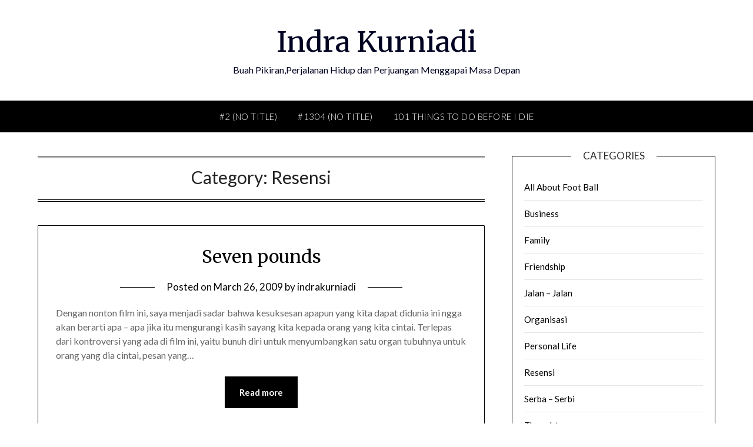

--- FILE ---
content_type: text/html; charset=UTF-8
request_url: https://indrakurniadi.com/category/resensi/
body_size: 6295
content:
<!doctype html>
<html lang="en-US">
<head>
	<meta charset="UTF-8">
	<meta name="viewport" content="width=device-width, initial-scale=1">
	<link rel="profile" href="http://gmpg.org/xfn/11">
	<title>Resensi &#8211; Indra Kurniadi</title>
<meta name='robots' content='max-image-preview:large' />
<link rel='dns-prefetch' href='//s0.wp.com' />
<link rel='dns-prefetch' href='//secure.gravatar.com' />
<link rel='dns-prefetch' href='//fonts.googleapis.com' />
<link rel='dns-prefetch' href='//s.w.org' />
<link rel="alternate" type="application/rss+xml" title="Indra Kurniadi &raquo; Feed" href="https://indrakurniadi.com/feed/" />
<link rel="alternate" type="application/rss+xml" title="Indra Kurniadi &raquo; Comments Feed" href="https://indrakurniadi.com/comments/feed/" />
<link rel="alternate" type="application/rss+xml" title="Indra Kurniadi &raquo; Resensi Category Feed" href="https://indrakurniadi.com/category/resensi/feed/" />
		<script type="text/javascript">
			window._wpemojiSettings = {"baseUrl":"https:\/\/s.w.org\/images\/core\/emoji\/13.0.1\/72x72\/","ext":".png","svgUrl":"https:\/\/s.w.org\/images\/core\/emoji\/13.0.1\/svg\/","svgExt":".svg","source":{"concatemoji":"https:\/\/indrakurniadi.com\/wp-includes\/js\/wp-emoji-release.min.js?ver=5.7.14"}};
			!function(e,a,t){var n,r,o,i=a.createElement("canvas"),p=i.getContext&&i.getContext("2d");function s(e,t){var a=String.fromCharCode;p.clearRect(0,0,i.width,i.height),p.fillText(a.apply(this,e),0,0);e=i.toDataURL();return p.clearRect(0,0,i.width,i.height),p.fillText(a.apply(this,t),0,0),e===i.toDataURL()}function c(e){var t=a.createElement("script");t.src=e,t.defer=t.type="text/javascript",a.getElementsByTagName("head")[0].appendChild(t)}for(o=Array("flag","emoji"),t.supports={everything:!0,everythingExceptFlag:!0},r=0;r<o.length;r++)t.supports[o[r]]=function(e){if(!p||!p.fillText)return!1;switch(p.textBaseline="top",p.font="600 32px Arial",e){case"flag":return s([127987,65039,8205,9895,65039],[127987,65039,8203,9895,65039])?!1:!s([55356,56826,55356,56819],[55356,56826,8203,55356,56819])&&!s([55356,57332,56128,56423,56128,56418,56128,56421,56128,56430,56128,56423,56128,56447],[55356,57332,8203,56128,56423,8203,56128,56418,8203,56128,56421,8203,56128,56430,8203,56128,56423,8203,56128,56447]);case"emoji":return!s([55357,56424,8205,55356,57212],[55357,56424,8203,55356,57212])}return!1}(o[r]),t.supports.everything=t.supports.everything&&t.supports[o[r]],"flag"!==o[r]&&(t.supports.everythingExceptFlag=t.supports.everythingExceptFlag&&t.supports[o[r]]);t.supports.everythingExceptFlag=t.supports.everythingExceptFlag&&!t.supports.flag,t.DOMReady=!1,t.readyCallback=function(){t.DOMReady=!0},t.supports.everything||(n=function(){t.readyCallback()},a.addEventListener?(a.addEventListener("DOMContentLoaded",n,!1),e.addEventListener("load",n,!1)):(e.attachEvent("onload",n),a.attachEvent("onreadystatechange",function(){"complete"===a.readyState&&t.readyCallback()})),(n=t.source||{}).concatemoji?c(n.concatemoji):n.wpemoji&&n.twemoji&&(c(n.twemoji),c(n.wpemoji)))}(window,document,window._wpemojiSettings);
		</script>
		<style type="text/css">
img.wp-smiley,
img.emoji {
	display: inline !important;
	border: none !important;
	box-shadow: none !important;
	height: 1em !important;
	width: 1em !important;
	margin: 0 .07em !important;
	vertical-align: -0.1em !important;
	background: none !important;
	padding: 0 !important;
}
</style>
	<link rel='stylesheet' id='wp-block-library-css'  href='https://indrakurniadi.com/wp-includes/css/dist/block-library/style.min.css?ver=5.7.14' type='text/css' media='all' />
<link rel='stylesheet' id='font-awesome-css'  href='https://indrakurniadi.com/wp-content/themes/personalblogily/css/font-awesome.min.css?ver=5.7.14' type='text/css' media='all' />
<link rel='stylesheet' id='personalblogily-style-css'  href='https://indrakurniadi.com/wp-content/themes/personalblogily/style.css?ver=5.7.14' type='text/css' media='all' />
<link rel='stylesheet' id='personalblogily-google-fonts-css'  href='//fonts.googleapis.com/css?family=Lato%3A300%2C400%2C700%2C900%7CMerriweather%3A400%2C700&#038;ver=5.7.14' type='text/css' media='all' />
<link rel='stylesheet' id='jetpack_css-css'  href='https://indrakurniadi.com/wp-content/plugins/jetpack/css/jetpack.css?ver=4.0.7' type='text/css' media='all' />
<script type='text/javascript' src='https://indrakurniadi.com/wp-includes/js/jquery/jquery.min.js?ver=3.5.1' id='jquery-core-js'></script>
<script type='text/javascript' src='https://indrakurniadi.com/wp-includes/js/jquery/jquery-migrate.min.js?ver=3.3.2' id='jquery-migrate-js'></script>
<link rel="https://api.w.org/" href="https://indrakurniadi.com/wp-json/" /><link rel="alternate" type="application/json" href="https://indrakurniadi.com/wp-json/wp/v2/categories/7" /><link rel="EditURI" type="application/rsd+xml" title="RSD" href="https://indrakurniadi.com/xmlrpc.php?rsd" />
<link rel="wlwmanifest" type="application/wlwmanifest+xml" href="https://indrakurniadi.com/wp-includes/wlwmanifest.xml" /> 
<meta name="generator" content="WordPress 5.7.14" />

<link rel='dns-prefetch' href='//v0.wordpress.com'>
<style type='text/css'>img#wpstats{display:none}</style>
		<style type="text/css">
		body, .site, .swidgets-wrap h3, .post-data-text { background: ; }
		.site-title a, .site-description { color: ; }
		.sheader { background-color: ; }
		.super-menu, #smobile-menu, .primary-menu, .primary-menu ul li ul.children, .primary-menu ul li ul.sub-menu { background-color: ; }
		.main-navigation ul li a, .main-navigation ul li .sub-arrow, .super-menu .toggle-mobile-menu, .mobile-menu-active .smenu-hide { color: ; }
		#smobile-menu.show .main-navigation ul ul.children.active, #smobile-menu.show .main-navigation ul ul.sub-menu.active, #smobile-menu.show .main-navigation ul li, .smenu-hide.toggle-mobile-menu.menu-toggle, #smobile-menu.show .main-navigation ul li, .primary-menu ul li ul.children li, .primary-menu ul li ul.sub-menu li { border-color: ; border-bottom-color: ; }
		#secondary .widget h3, #secondary .widget h3 a, #secondary .widget h4, #secondary .widget h1, #secondary .widget h2, #secondary .widget h5, #secondary .widget h6 { color: ; }
		#secondary .widget a, #secondary a, #secondary .widget li a , #secondary span.sub-arrow{ color: ; }
		#secondary, #secondary .widget, #secondary .widget p, #secondary .widget li, .widget time.rpwe-time.published { color: ; }
		#secondary .swidgets-wrap, #secondary .widget ul li, .featured-sidebar .search-field { border-color: ; }
		.site-info, .footer-column-three input.search-submit, .footer-column-three p, .footer-column-three li, .footer-column-three td, .footer-column-three th, .footer-column-three caption { color: ; }
		.footer-column-three h3, .footer-column-three h4, .footer-column-three h5, .footer-column-three h6, .footer-column-three h1, .footer-column-three h2, .footer-column-three h4, .footer-column-three h3 a { color: ; }
		.footer-column-three a, .footer-column-three li a, .footer-column-three .widget a, .footer-column-three .sub-arrow { color: ; }
		.footer-column-three h3:after { background: ; }
		.site-info, .widget ul li, .footer-column-three input.search-field, .footer-column-three input.search-submit { border-color: ; }
		.site-footer { background-color: ; }
		.archive .page-header h1, .blogposts-list h2 a, .blogposts-list h2 a:hover, .blogposts-list h2 a:active, .search-results h1.page-title { color: ; }
		.blogposts-list .post-data-text, .blogposts-list .post-data-text a{ color: ; }
		.blogposts-list p { color: ; }
		.page-numbers li a, .blogposts-list .blogpost-button { background: ; }
		.page-numbers li a, .blogposts-list .blogpost-button, span.page-numbers.dots, .page-numbers.current, .page-numbers li a:hover { color: ; }
		.archive .page-header h1, .search-results h1.page-title, .blogposts-list.fbox, span.page-numbers.dots, .page-numbers li a, .page-numbers.current { border-color: ; }
		.blogposts-list .post-data-divider { background: ; }
		.page .comments-area .comment-author, .page .comments-area .comment-author a, .page .comments-area .comments-title, .page .content-area h1, .page .content-area h2, .page .content-area h3, .page .content-area h4, .page .content-area h5, .page .content-area h6, .page .content-area th, .single  .comments-area .comment-author, .single .comments-area .comment-author a, .single .comments-area .comments-title, .single .content-area h1, .single .content-area h2, .single .content-area h3, .single .content-area h4, .single .content-area h5, .single .content-area h6, .single .content-area th, .search-no-results h1, .error404 h1 { color: ; }
		.single .post-data-text, .page .post-data-text, .page .post-data-text a, .single .post-data-text a, .comments-area .comment-meta .comment-metadata a { color: ; }
		.page .content-area p, .page article, .page .content-area table, .page .content-area dd, .page .content-area dt, .page .content-area address, .page .content-area .entry-content, .page .content-area li, .page .content-area ol, .single .content-area p, .single article, .single .content-area table, .single .content-area dd, .single .content-area dt, .single .content-area address, .single .entry-content, .single .content-area li, .single .content-area ol, .search-no-results .page-content p { color: ; }
		.single .entry-content a, .page .entry-content a, .comment-content a, .comments-area .reply a, .logged-in-as a, .comments-area .comment-respond a { color: ; }
		.comments-area p.form-submit input { background: ; }
		.error404 .page-content p, .error404 input.search-submit, .search-no-results input.search-submit { color: ; }
		.page .comments-area, .page article.fbox, .page article tr, .page .comments-area ol.comment-list ol.children li, .page .comments-area ol.comment-list .comment, .single .comments-area, .single article.fbox, .single article tr, .comments-area ol.comment-list ol.children li, .comments-area ol.comment-list .comment, .error404 main#main, .error404 .search-form label, .search-no-results .search-form label, .error404 input.search-submit, .search-no-results input.search-submit, .error404 main#main, .search-no-results section.fbox.no-results.not-found{ border-color: ; }
		.single .post-data-divider, .page .post-data-divider { background: ; }
		.single .comments-area p.form-submit input, .page .comments-area p.form-submit input { color: ; }



		</style>
		</head>

<body class="archive category category-resensi category-7 hfeed masthead-fixed">
	 
    
<a class="skip-link screen-reader-text" href="#content">Skip to content</a>


	<div id="page" class="site">

		<header id="masthead" class="sheader site-header clearfix">
			<div class="content-wrap">

				
			<div class="site-branding">

							<p class="site-title"><a href="https://indrakurniadi.com/" rel="home">Indra Kurniadi</a></p>
						<p class="site-description">Buah Pikiran,Perjalanan Hidup dan Perjuangan Menggapai Masa Depan</p>
			
		</div><!-- .site-branding -->

		
	</div>
	<nav id="primary-site-navigation" class="primary-menu main-navigation clearfix">

		<a href="#" id="pull" class="smenu-hide toggle-mobile-menu menu-toggle" aria-controls="secondary-menu" aria-expanded="false">Menu</a>

		<div class="content-wrap text-center">
			<div class="center-main-menu">
				<div id="primary-menu" class="pmenu"><ul>
<li class="page_item page-item-2"><a href="https://indrakurniadi.com/indrakurniadi/">#2 (no title)</a></li>
<li class="page_item page-item-1304"><a href="https://indrakurniadi.com/contact-me/">#1304 (no title)</a></li>
<li class="page_item page-item-864"><a href="https://indrakurniadi.com/101-things-to-do-before-i-die/">101 things to do before I die</a></li>
</ul></div>
				</div>
			</div>

		</nav><!-- #primary-site-navigation -->

		<div class="super-menu clearfix">
			<div class="super-menu-inner">
				<a href="#" id="pull" class="toggle-mobile-menu menu-toggle" aria-controls="secondary-menu" aria-expanded="false">Menu</a>
			</div>
		</div>

		<div id="mobile-menu-overlay"></div>

	</header><!-- #masthead -->

	<div id="content" class="site-content clearfix">
		<div class="content-wrap">

	<div id="primary" class="featured-content content-area">
		<main id="main" class="site-main">

		
			<header class="fbox page-header">
				<h1 class="page-title">Category: <span>Resensi</span></h1>			</header><!-- .page-header -->

			
<article id="post-1338" class="posts-entry fbox blogposts-list post-1338 post type-post status-publish format-standard hentry category-resensi tag-seven-pounds-movie">
	
	
	<header class="entry-header">
		<h2 class="entry-title"><a href="https://indrakurniadi.com/seven-pounds/" rel="bookmark">Seven pounds</a></h2>		<div class="entry-meta">
			<div class="blog-data-wrapper">
				<div class="post-data-divider"></div>
				<div class="post-data-positioning">
					<div class="post-data-text">
						<span class="posted-on">Posted on <a href="https://indrakurniadi.com/seven-pounds/" rel="bookmark"><time class="entry-date published" datetime="2009-03-26T23:25:14+07:00">March 26, 2009</time><time class="updated" datetime="2012-02-24T16:52:55+07:00">February 24, 2012</time></a></span><span class="byline"> by <span class="author vcard"><a class="url fn n" href="https://indrakurniadi.com/author/indrakurniadi/">indrakurniadi</a></span></span>					</div>
				</div>
			</div>
		</div><!-- .entry-meta -->
			</header><!-- .entry-header -->

	<div class="entry-content">
		<p>Dengan nonton film ini, saya menjadi sadar bahwa kesuksesan apapun yang kita dapat didunia ini ngga akan berarti apa &#8211; apa jika itu mengurangi kasih sayang kita kepada orang yang kita cintai. Terlepas dari kontroversi yang ada di film ini, yaitu bunuh diri untuk menyumbangkan satu organ tubuhnya untuk orang yang dia cintai, pesan yang&#8230;</p>
			<div class="text-center">
				<a href="https://indrakurniadi.com/seven-pounds/" class="blogpost-button">Read more</a>
			</div>
		</div><!-- .entry-content -->


	</article><!-- #post-1338 -->

<article id="post-1254" class="posts-entry fbox blogposts-list post-1254 post type-post status-publish format-standard hentry category-resensi tag-resensi-film tag-the-curious-case-of-benjamin-button">
	
	
	<header class="entry-header">
		<h2 class="entry-title"><a href="https://indrakurniadi.com/the-curious-case-of-benjamin-button/" rel="bookmark">The curious case of Benjamin Button</a></h2>		<div class="entry-meta">
			<div class="blog-data-wrapper">
				<div class="post-data-divider"></div>
				<div class="post-data-positioning">
					<div class="post-data-text">
						<span class="posted-on">Posted on <a href="https://indrakurniadi.com/the-curious-case-of-benjamin-button/" rel="bookmark"><time class="entry-date published" datetime="2009-02-02T13:03:34+07:00">February 2, 2009</time><time class="updated" datetime="2012-02-28T14:50:09+07:00">February 28, 2012</time></a></span><span class="byline"> by <span class="author vcard"><a class="url fn n" href="https://indrakurniadi.com/author/indrakurniadi/">indrakurniadi</a></span></span>					</div>
				</div>
			</div>
		</div><!-- .entry-meta -->
			</header><!-- .entry-header -->

	<div class="entry-content">
		<p>Definitely salah satu film terbaik tahun 2008 lalu, ga heran kalo film ini bisa mendapatkan 5 nominasi Golden Globe Award dan 13 nominasi Academy Award. Its higly recommended. Film ini bercerita tentang Benjamin Button, (Brad Pitt) seorang pria yang dilahirkan dengan fisik seperti orang berusia 80an tahun dan ketika umurnya semakin bertambah, fisiknya malah semakin&#8230;</p>
			<div class="text-center">
				<a href="https://indrakurniadi.com/the-curious-case-of-benjamin-button/" class="blogpost-button">Read more</a>
			</div>
		</div><!-- .entry-content -->


	</article><!-- #post-1254 -->

<article id="post-1233" class="posts-entry fbox blogposts-list post-1233 post type-post status-publish format-standard hentry category-resensi tag-resensi-film tag-the-visitor">
	
	
	<header class="entry-header">
		<h2 class="entry-title"><a href="https://indrakurniadi.com/the-visitor/" rel="bookmark">The Visitor</a></h2>		<div class="entry-meta">
			<div class="blog-data-wrapper">
				<div class="post-data-divider"></div>
				<div class="post-data-positioning">
					<div class="post-data-text">
						<span class="posted-on">Posted on <a href="https://indrakurniadi.com/the-visitor/" rel="bookmark"><time class="entry-date published" datetime="2009-01-11T23:26:36+07:00">January 11, 2009</time><time class="updated" datetime="2012-02-28T20:26:08+07:00">February 28, 2012</time></a></span><span class="byline"> by <span class="author vcard"><a class="url fn n" href="https://indrakurniadi.com/author/indrakurniadi/">indrakurniadi</a></span></span>					</div>
				</div>
			</div>
		</div><!-- .entry-meta -->
			</header><!-- .entry-header -->

	<div class="entry-content">
		<p>Ketika sentimen anti Amerika sedang tinggi, pertanyaan gw adalah apakah kita anti terhadap kepongahan pemerintahnya atau juga anti terhadap semua orang Amerika? Kalo anti terhadap pemerintah Amerika gw setuju banget, tapi kalo itu juga berimbas menjadi anti terhadap semua orang Amerika, menurut gw tidak proporsional. Faktanya bahwa tidak semua rakyat Amerika setuju terhadap kebijakan perang&#8230;</p>
			<div class="text-center">
				<a href="https://indrakurniadi.com/the-visitor/" class="blogpost-button">Read more</a>
			</div>
		</div><!-- .entry-content -->


	</article><!-- #post-1233 -->

<article id="post-1190" class="posts-entry fbox blogposts-list post-1190 post type-post status-publish format-standard hentry category-resensi tag-vicky-cristina-barcelona">
	
	
	<header class="entry-header">
		<h2 class="entry-title"><a href="https://indrakurniadi.com/vicky-cristina-barcelona/" rel="bookmark">Vicky Cristina Barcelona</a></h2>		<div class="entry-meta">
			<div class="blog-data-wrapper">
				<div class="post-data-divider"></div>
				<div class="post-data-positioning">
					<div class="post-data-text">
						<span class="posted-on">Posted on <a href="https://indrakurniadi.com/vicky-cristina-barcelona/" rel="bookmark"><time class="entry-date published" datetime="2009-01-04T16:30:55+07:00">January 4, 2009</time><time class="updated" datetime="2012-02-28T20:19:18+07:00">February 28, 2012</time></a></span><span class="byline"> by <span class="author vcard"><a class="url fn n" href="https://indrakurniadi.com/author/indrakurniadi/">indrakurniadi</a></span></span>					</div>
				</div>
			</div>
		</div><!-- .entry-meta -->
			</header><!-- .entry-header -->

	<div class="entry-content">
		<p>Hm,bayangkan jika 2 wanita yang masuk dalam list wanita tercantik di dunia beradu akting di tengah kota Barcelona yang indah dan romantis.  Dan awalnya gw beli DVD film Vicky Cristina Barcelona ini, tujuan gw hanya ingin menikmati kecantikan Scarlett Johansson dan Penelope Cruize itu. Yeah, dua wanita paling cantik yang pernah gw liat di dunia&#8230;</p>
			<div class="text-center">
				<a href="https://indrakurniadi.com/vicky-cristina-barcelona/" class="blogpost-button">Read more</a>
			</div>
		</div><!-- .entry-content -->


	</article><!-- #post-1190 -->

<article id="post-1177" class="posts-entry fbox blogposts-list post-1177 post type-post status-publish format-standard hentry category-resensi tag-grace-is-gone tag-resensi-film">
	
	
	<header class="entry-header">
		<h2 class="entry-title"><a href="https://indrakurniadi.com/grace-is-gone/" rel="bookmark">Grace is gone!</a></h2>		<div class="entry-meta">
			<div class="blog-data-wrapper">
				<div class="post-data-divider"></div>
				<div class="post-data-positioning">
					<div class="post-data-text">
						<span class="posted-on">Posted on <a href="https://indrakurniadi.com/grace-is-gone/" rel="bookmark"><time class="entry-date published" datetime="2008-12-29T21:12:31+07:00">December 29, 2008</time><time class="updated" datetime="2012-02-28T20:17:57+07:00">February 28, 2012</time></a></span><span class="byline"> by <span class="author vcard"><a class="url fn n" href="https://indrakurniadi.com/author/indrakurniadi/">indrakurniadi</a></span></span>					</div>
				</div>
			</div>
		</div><!-- .entry-meta -->
			</header><!-- .entry-header -->

	<div class="entry-content">
		<p>Mengisi liburan panjang ini, gw sempat menonton satu film drama yang luar biasa bagus dan sangat menyentuh. Film ini berjudul Grace is Gone, yang menceritakan suatu keluarga yang ditinggal pergi oleh istri/ibu mereka yang bertugas di Irak. Well, film yang menyentuh ini bercerita ketika suatu saat Stanley Phillips (John Cusack) mendapat kabar dari US Army&#8230;</p>
			<div class="text-center">
				<a href="https://indrakurniadi.com/grace-is-gone/" class="blogpost-button">Read more</a>
			</div>
		</div><!-- .entry-content -->


	</article><!-- #post-1177 -->
<div class="text-center">
	<nav class="navigation pagination" role="navigation" aria-label="Posts">
		<h2 class="screen-reader-text">Posts navigation</h2>
		<div class="nav-links"><ul class='page-numbers'>
	<li><span aria-current="page" class="page-numbers current">1</span></li>
	<li><a class="page-numbers" href="https://indrakurniadi.com/category/resensi/page/2/">2</a></li>
	<li><a class="page-numbers" href="https://indrakurniadi.com/category/resensi/page/3/">3</a></li>
	<li><a class="page-numbers" href="https://indrakurniadi.com/category/resensi/page/4/">4</a></li>
	<li><span class="page-numbers dots">&hellip;</span></li>
	<li><a class="page-numbers" href="https://indrakurniadi.com/category/resensi/page/6/">6</a></li>
	<li><a class="next page-numbers" href="https://indrakurniadi.com/category/resensi/page/2/">Next</a></li>
</ul>
</div>
	</nav></div>
		</main><!-- #main -->
	</div><!-- #primary -->


<aside id="secondary" class="featured-sidebar widget-area">
	<section id="categories-563004222" class="fbox swidgets-wrap widget widget_categories"><div class="swidget"><div class="sidebar-title-border"><h3 class="widget-title">Categories</h3></div></div>
			<ul>
					<li class="cat-item cat-item-9"><a href="https://indrakurniadi.com/category/all-about-foot-ball/">All About Foot Ball</a>
</li>
	<li class="cat-item cat-item-6"><a href="https://indrakurniadi.com/category/business/">Business</a>
</li>
	<li class="cat-item cat-item-10"><a href="https://indrakurniadi.com/category/family/">Family</a>
</li>
	<li class="cat-item cat-item-11"><a href="https://indrakurniadi.com/category/friends/">Friendship</a>
</li>
	<li class="cat-item cat-item-16"><a href="https://indrakurniadi.com/category/jalan-jalan/">Jalan &#8211; Jalan</a>
</li>
	<li class="cat-item cat-item-12"><a href="https://indrakurniadi.com/category/organisasi/">Organisasi</a>
</li>
	<li class="cat-item cat-item-13"><a href="https://indrakurniadi.com/category/personal-life/">Personal Life</a>
</li>
	<li class="cat-item cat-item-7 current-cat"><a aria-current="page" href="https://indrakurniadi.com/category/resensi/">Resensi</a>
</li>
	<li class="cat-item cat-item-5"><a href="https://indrakurniadi.com/category/serba-serbi/">Serba &#8211; Serbi</a>
</li>
	<li class="cat-item cat-item-8"><a href="https://indrakurniadi.com/category/thoughts/">Thoughts</a>
</li>
	<li class="cat-item cat-item-1"><a href="https://indrakurniadi.com/category/uncategorized/">Uncategorized</a>
</li>
			</ul>

			</section><section id="linkcat-2" class="fbox swidgets-wrap widget widget_links"><div class="swidget"><div class="sidebar-title-border"><h3 class="widget-title">Corporate Website</h3></div></div>
	<ul class='xoxo blogroll'>
<li><a href="http://phitagoras.co.id">Phitagoras Training &#038; Consulting</a></li>
<li><a href="http://phitagoras.com">Website Phitagoras</a></li>

	</ul>
</section>
</aside><!-- #secondary -->
</div>
</div><!-- #content -->

<footer id="colophon" class="site-footer clearfix">

	<div class="content-wrap">
		
			
			
		</div>

					<div class="site-info">
				&copy;
				2026 
				Indra Kurniadi 
				<span class="footer-info-right">
					 | Powered by Superbs  <a rel="nofollow" href="https://superbthemes.com/personalblogily/">Personal Blog theme</a> 
					
				</span>
			</div>
		

</footer><!-- #colophon -->
</div><!-- #page -->

<div id="smobile-menu" class="mobile-only"></div>
<div id="mobile-menu-overlay"></div>

	<div style="display:none">
	</div>
<script type='text/javascript' src='https://s0.wp.com/wp-content/js/devicepx-jetpack.js?ver=202603' id='devicepx-js'></script>
<script type='text/javascript' src='https://secure.gravatar.com/js/gprofiles.js?ver=2026Janaa' id='grofiles-cards-js'></script>
<script type='text/javascript' id='wpgroho-js-extra'>
/* <![CDATA[ */
var WPGroHo = {"my_hash":""};
/* ]]> */
</script>
<script type='text/javascript' src='https://indrakurniadi.com/wp-content/plugins/jetpack/modules/wpgroho.js?ver=5.7.14' id='wpgroho-js'></script>
<script type='text/javascript' src='https://indrakurniadi.com/wp-content/themes/personalblogily/js/navigation.js?ver=20170823' id='personalblogily-navigation-js'></script>
<script type='text/javascript' src='https://indrakurniadi.com/wp-content/themes/personalblogily/js/skip-link-focus-fix.js?ver=20170823' id='personalblogily-skip-link-focus-fix-js'></script>
<script type='text/javascript' src='https://indrakurniadi.com/wp-content/themes/personalblogily/js/script.js?ver=20160720' id='personalblogily-script-js'></script>
<script type='text/javascript' src='https://indrakurniadi.com/wp-content/themes/personalblogily/js/jquery.flexslider.js?ver=20150423' id='personalblogily-flexslider-js'></script>
<script type='text/javascript' src='https://indrakurniadi.com/wp-content/themes/personalblogily/js/accessibility.js?ver=20160720' id='blogrid-accessibility-js'></script>
<script type='text/javascript' src='https://indrakurniadi.com/wp-includes/js/wp-embed.min.js?ver=5.7.14' id='wp-embed-js'></script>
<script type='text/javascript' src='https://stats.wp.com/e-202603.js' async defer></script>
<script type='text/javascript'>
	_stq = window._stq || [];
	_stq.push([ 'view', {v:'ext',j:'1:4.0.7',blog:'112530285',post:'0',tz:'7',srv:'indrakurniadi.com'} ]);
	_stq.push([ 'clickTrackerInit', '112530285', '0' ]);
</script>
</body>
</html>

<!-- Page generated by LiteSpeed Cache 2.6.0.1 on 2026-01-16 23:23:01 -->